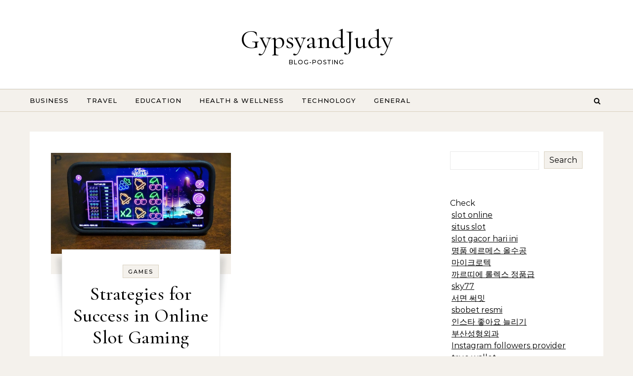

--- FILE ---
content_type: text/html; charset=UTF-8
request_url: https://gypsyandjudy.com/tag/slot-gacor-terpercaya/
body_size: 17535
content:
<!DOCTYPE html>
<html lang="en-US">
<head>
    <meta charset="UTF-8">
    <meta name="viewport" content="width=device-width, initial-scale=1">
    <link rel="profile" href="https://gmpg.org/xfn/11">
    <title>slot gacor terpercaya &#8211; GypsyandJudy</title>
<meta name='robots' content='max-image-preview:large' />
<link rel="alternate" type="application/rss+xml" title="GypsyandJudy &raquo; Feed" href="https://gypsyandjudy.com/feed/" />
<link rel="alternate" type="application/rss+xml" title="GypsyandJudy &raquo; Comments Feed" href="https://gypsyandjudy.com/comments/feed/" />
<link rel="alternate" type="application/rss+xml" title="GypsyandJudy &raquo; slot gacor terpercaya Tag Feed" href="https://gypsyandjudy.com/tag/slot-gacor-terpercaya/feed/" />
<style id='wp-img-auto-sizes-contain-inline-css' type='text/css'>
img:is([sizes=auto i],[sizes^="auto," i]){contain-intrinsic-size:3000px 1500px}
/*# sourceURL=wp-img-auto-sizes-contain-inline-css */
</style>

<style id='wp-emoji-styles-inline-css' type='text/css'>

	img.wp-smiley, img.emoji {
		display: inline !important;
		border: none !important;
		box-shadow: none !important;
		height: 1em !important;
		width: 1em !important;
		margin: 0 0.07em !important;
		vertical-align: -0.1em !important;
		background: none !important;
		padding: 0 !important;
	}
/*# sourceURL=wp-emoji-styles-inline-css */
</style>
<link rel='stylesheet' id='wp-block-library-css' href='https://gypsyandjudy.com/wp-includes/css/dist/block-library/style.min.css?ver=6.9' type='text/css' media='all' />
<style id='wp-block-search-inline-css' type='text/css'>
.wp-block-search__button{margin-left:10px;word-break:normal}.wp-block-search__button.has-icon{line-height:0}.wp-block-search__button svg{height:1.25em;min-height:24px;min-width:24px;width:1.25em;fill:currentColor;vertical-align:text-bottom}:where(.wp-block-search__button){border:1px solid #ccc;padding:6px 10px}.wp-block-search__inside-wrapper{display:flex;flex:auto;flex-wrap:nowrap;max-width:100%}.wp-block-search__label{width:100%}.wp-block-search.wp-block-search__button-only .wp-block-search__button{box-sizing:border-box;display:flex;flex-shrink:0;justify-content:center;margin-left:0;max-width:100%}.wp-block-search.wp-block-search__button-only .wp-block-search__inside-wrapper{min-width:0!important;transition-property:width}.wp-block-search.wp-block-search__button-only .wp-block-search__input{flex-basis:100%;transition-duration:.3s}.wp-block-search.wp-block-search__button-only.wp-block-search__searchfield-hidden,.wp-block-search.wp-block-search__button-only.wp-block-search__searchfield-hidden .wp-block-search__inside-wrapper{overflow:hidden}.wp-block-search.wp-block-search__button-only.wp-block-search__searchfield-hidden .wp-block-search__input{border-left-width:0!important;border-right-width:0!important;flex-basis:0;flex-grow:0;margin:0;min-width:0!important;padding-left:0!important;padding-right:0!important;width:0!important}:where(.wp-block-search__input){appearance:none;border:1px solid #949494;flex-grow:1;font-family:inherit;font-size:inherit;font-style:inherit;font-weight:inherit;letter-spacing:inherit;line-height:inherit;margin-left:0;margin-right:0;min-width:3rem;padding:8px;text-decoration:unset!important;text-transform:inherit}:where(.wp-block-search__button-inside .wp-block-search__inside-wrapper){background-color:#fff;border:1px solid #949494;box-sizing:border-box;padding:4px}:where(.wp-block-search__button-inside .wp-block-search__inside-wrapper) .wp-block-search__input{border:none;border-radius:0;padding:0 4px}:where(.wp-block-search__button-inside .wp-block-search__inside-wrapper) .wp-block-search__input:focus{outline:none}:where(.wp-block-search__button-inside .wp-block-search__inside-wrapper) :where(.wp-block-search__button){padding:4px 8px}.wp-block-search.aligncenter .wp-block-search__inside-wrapper{margin:auto}.wp-block[data-align=right] .wp-block-search.wp-block-search__button-only .wp-block-search__inside-wrapper{float:right}
/*# sourceURL=https://gypsyandjudy.com/wp-includes/blocks/search/style.min.css */
</style>
<style id='wp-block-search-theme-inline-css' type='text/css'>
.wp-block-search .wp-block-search__label{font-weight:700}.wp-block-search__button{border:1px solid #ccc;padding:.375em .625em}
/*# sourceURL=https://gypsyandjudy.com/wp-includes/blocks/search/theme.min.css */
</style>
<style id='global-styles-inline-css' type='text/css'>
:root{--wp--preset--aspect-ratio--square: 1;--wp--preset--aspect-ratio--4-3: 4/3;--wp--preset--aspect-ratio--3-4: 3/4;--wp--preset--aspect-ratio--3-2: 3/2;--wp--preset--aspect-ratio--2-3: 2/3;--wp--preset--aspect-ratio--16-9: 16/9;--wp--preset--aspect-ratio--9-16: 9/16;--wp--preset--color--black: #000000;--wp--preset--color--cyan-bluish-gray: #abb8c3;--wp--preset--color--white: #ffffff;--wp--preset--color--pale-pink: #f78da7;--wp--preset--color--vivid-red: #cf2e2e;--wp--preset--color--luminous-vivid-orange: #ff6900;--wp--preset--color--luminous-vivid-amber: #fcb900;--wp--preset--color--light-green-cyan: #7bdcb5;--wp--preset--color--vivid-green-cyan: #00d084;--wp--preset--color--pale-cyan-blue: #8ed1fc;--wp--preset--color--vivid-cyan-blue: #0693e3;--wp--preset--color--vivid-purple: #9b51e0;--wp--preset--gradient--vivid-cyan-blue-to-vivid-purple: linear-gradient(135deg,rgb(6,147,227) 0%,rgb(155,81,224) 100%);--wp--preset--gradient--light-green-cyan-to-vivid-green-cyan: linear-gradient(135deg,rgb(122,220,180) 0%,rgb(0,208,130) 100%);--wp--preset--gradient--luminous-vivid-amber-to-luminous-vivid-orange: linear-gradient(135deg,rgb(252,185,0) 0%,rgb(255,105,0) 100%);--wp--preset--gradient--luminous-vivid-orange-to-vivid-red: linear-gradient(135deg,rgb(255,105,0) 0%,rgb(207,46,46) 100%);--wp--preset--gradient--very-light-gray-to-cyan-bluish-gray: linear-gradient(135deg,rgb(238,238,238) 0%,rgb(169,184,195) 100%);--wp--preset--gradient--cool-to-warm-spectrum: linear-gradient(135deg,rgb(74,234,220) 0%,rgb(151,120,209) 20%,rgb(207,42,186) 40%,rgb(238,44,130) 60%,rgb(251,105,98) 80%,rgb(254,248,76) 100%);--wp--preset--gradient--blush-light-purple: linear-gradient(135deg,rgb(255,206,236) 0%,rgb(152,150,240) 100%);--wp--preset--gradient--blush-bordeaux: linear-gradient(135deg,rgb(254,205,165) 0%,rgb(254,45,45) 50%,rgb(107,0,62) 100%);--wp--preset--gradient--luminous-dusk: linear-gradient(135deg,rgb(255,203,112) 0%,rgb(199,81,192) 50%,rgb(65,88,208) 100%);--wp--preset--gradient--pale-ocean: linear-gradient(135deg,rgb(255,245,203) 0%,rgb(182,227,212) 50%,rgb(51,167,181) 100%);--wp--preset--gradient--electric-grass: linear-gradient(135deg,rgb(202,248,128) 0%,rgb(113,206,126) 100%);--wp--preset--gradient--midnight: linear-gradient(135deg,rgb(2,3,129) 0%,rgb(40,116,252) 100%);--wp--preset--font-size--small: 13px;--wp--preset--font-size--medium: 20px;--wp--preset--font-size--large: 36px;--wp--preset--font-size--x-large: 42px;--wp--preset--spacing--20: 0.44rem;--wp--preset--spacing--30: 0.67rem;--wp--preset--spacing--40: 1rem;--wp--preset--spacing--50: 1.5rem;--wp--preset--spacing--60: 2.25rem;--wp--preset--spacing--70: 3.38rem;--wp--preset--spacing--80: 5.06rem;--wp--preset--shadow--natural: 6px 6px 9px rgba(0, 0, 0, 0.2);--wp--preset--shadow--deep: 12px 12px 50px rgba(0, 0, 0, 0.4);--wp--preset--shadow--sharp: 6px 6px 0px rgba(0, 0, 0, 0.2);--wp--preset--shadow--outlined: 6px 6px 0px -3px rgb(255, 255, 255), 6px 6px rgb(0, 0, 0);--wp--preset--shadow--crisp: 6px 6px 0px rgb(0, 0, 0);}:where(.is-layout-flex){gap: 0.5em;}:where(.is-layout-grid){gap: 0.5em;}body .is-layout-flex{display: flex;}.is-layout-flex{flex-wrap: wrap;align-items: center;}.is-layout-flex > :is(*, div){margin: 0;}body .is-layout-grid{display: grid;}.is-layout-grid > :is(*, div){margin: 0;}:where(.wp-block-columns.is-layout-flex){gap: 2em;}:where(.wp-block-columns.is-layout-grid){gap: 2em;}:where(.wp-block-post-template.is-layout-flex){gap: 1.25em;}:where(.wp-block-post-template.is-layout-grid){gap: 1.25em;}.has-black-color{color: var(--wp--preset--color--black) !important;}.has-cyan-bluish-gray-color{color: var(--wp--preset--color--cyan-bluish-gray) !important;}.has-white-color{color: var(--wp--preset--color--white) !important;}.has-pale-pink-color{color: var(--wp--preset--color--pale-pink) !important;}.has-vivid-red-color{color: var(--wp--preset--color--vivid-red) !important;}.has-luminous-vivid-orange-color{color: var(--wp--preset--color--luminous-vivid-orange) !important;}.has-luminous-vivid-amber-color{color: var(--wp--preset--color--luminous-vivid-amber) !important;}.has-light-green-cyan-color{color: var(--wp--preset--color--light-green-cyan) !important;}.has-vivid-green-cyan-color{color: var(--wp--preset--color--vivid-green-cyan) !important;}.has-pale-cyan-blue-color{color: var(--wp--preset--color--pale-cyan-blue) !important;}.has-vivid-cyan-blue-color{color: var(--wp--preset--color--vivid-cyan-blue) !important;}.has-vivid-purple-color{color: var(--wp--preset--color--vivid-purple) !important;}.has-black-background-color{background-color: var(--wp--preset--color--black) !important;}.has-cyan-bluish-gray-background-color{background-color: var(--wp--preset--color--cyan-bluish-gray) !important;}.has-white-background-color{background-color: var(--wp--preset--color--white) !important;}.has-pale-pink-background-color{background-color: var(--wp--preset--color--pale-pink) !important;}.has-vivid-red-background-color{background-color: var(--wp--preset--color--vivid-red) !important;}.has-luminous-vivid-orange-background-color{background-color: var(--wp--preset--color--luminous-vivid-orange) !important;}.has-luminous-vivid-amber-background-color{background-color: var(--wp--preset--color--luminous-vivid-amber) !important;}.has-light-green-cyan-background-color{background-color: var(--wp--preset--color--light-green-cyan) !important;}.has-vivid-green-cyan-background-color{background-color: var(--wp--preset--color--vivid-green-cyan) !important;}.has-pale-cyan-blue-background-color{background-color: var(--wp--preset--color--pale-cyan-blue) !important;}.has-vivid-cyan-blue-background-color{background-color: var(--wp--preset--color--vivid-cyan-blue) !important;}.has-vivid-purple-background-color{background-color: var(--wp--preset--color--vivid-purple) !important;}.has-black-border-color{border-color: var(--wp--preset--color--black) !important;}.has-cyan-bluish-gray-border-color{border-color: var(--wp--preset--color--cyan-bluish-gray) !important;}.has-white-border-color{border-color: var(--wp--preset--color--white) !important;}.has-pale-pink-border-color{border-color: var(--wp--preset--color--pale-pink) !important;}.has-vivid-red-border-color{border-color: var(--wp--preset--color--vivid-red) !important;}.has-luminous-vivid-orange-border-color{border-color: var(--wp--preset--color--luminous-vivid-orange) !important;}.has-luminous-vivid-amber-border-color{border-color: var(--wp--preset--color--luminous-vivid-amber) !important;}.has-light-green-cyan-border-color{border-color: var(--wp--preset--color--light-green-cyan) !important;}.has-vivid-green-cyan-border-color{border-color: var(--wp--preset--color--vivid-green-cyan) !important;}.has-pale-cyan-blue-border-color{border-color: var(--wp--preset--color--pale-cyan-blue) !important;}.has-vivid-cyan-blue-border-color{border-color: var(--wp--preset--color--vivid-cyan-blue) !important;}.has-vivid-purple-border-color{border-color: var(--wp--preset--color--vivid-purple) !important;}.has-vivid-cyan-blue-to-vivid-purple-gradient-background{background: var(--wp--preset--gradient--vivid-cyan-blue-to-vivid-purple) !important;}.has-light-green-cyan-to-vivid-green-cyan-gradient-background{background: var(--wp--preset--gradient--light-green-cyan-to-vivid-green-cyan) !important;}.has-luminous-vivid-amber-to-luminous-vivid-orange-gradient-background{background: var(--wp--preset--gradient--luminous-vivid-amber-to-luminous-vivid-orange) !important;}.has-luminous-vivid-orange-to-vivid-red-gradient-background{background: var(--wp--preset--gradient--luminous-vivid-orange-to-vivid-red) !important;}.has-very-light-gray-to-cyan-bluish-gray-gradient-background{background: var(--wp--preset--gradient--very-light-gray-to-cyan-bluish-gray) !important;}.has-cool-to-warm-spectrum-gradient-background{background: var(--wp--preset--gradient--cool-to-warm-spectrum) !important;}.has-blush-light-purple-gradient-background{background: var(--wp--preset--gradient--blush-light-purple) !important;}.has-blush-bordeaux-gradient-background{background: var(--wp--preset--gradient--blush-bordeaux) !important;}.has-luminous-dusk-gradient-background{background: var(--wp--preset--gradient--luminous-dusk) !important;}.has-pale-ocean-gradient-background{background: var(--wp--preset--gradient--pale-ocean) !important;}.has-electric-grass-gradient-background{background: var(--wp--preset--gradient--electric-grass) !important;}.has-midnight-gradient-background{background: var(--wp--preset--gradient--midnight) !important;}.has-small-font-size{font-size: var(--wp--preset--font-size--small) !important;}.has-medium-font-size{font-size: var(--wp--preset--font-size--medium) !important;}.has-large-font-size{font-size: var(--wp--preset--font-size--large) !important;}.has-x-large-font-size{font-size: var(--wp--preset--font-size--x-large) !important;}
/*# sourceURL=global-styles-inline-css */
</style>

<style id='classic-theme-styles-inline-css' type='text/css'>
/*! This file is auto-generated */
.wp-block-button__link{color:#fff;background-color:#32373c;border-radius:9999px;box-shadow:none;text-decoration:none;padding:calc(.667em + 2px) calc(1.333em + 2px);font-size:1.125em}.wp-block-file__button{background:#32373c;color:#fff;text-decoration:none}
/*# sourceURL=/wp-includes/css/classic-themes.min.css */
</style>
<link rel='stylesheet' id='graceful-style-css' href='https://gypsyandjudy.com/wp-content/themes/graceful/style.css?ver=6.9' type='text/css' media='all' />
<style id='graceful-style-inline-css' type='text/css'>
 .wrapped-content { max-width: 1160px; } .sidebar-slide-menu { width: 340px; left: -340px; padding: 85px 35px 0px; } .sidebar-left, .sidebar-right { width: 307px; } [data-layout*="rightsidebar"] .content-wrap, [data-layout*="leftsidebar"] .content-wrap { width: calc(100% - 307px); width: -webkit-calc(100% - 307px); } [data-layout*="leftrightsidebar"] .content-wrap { width: calc(100% - 614px); width: -webkit-calc(100% - 614px); } [data-layout*="fullwidth"] .content-wrap { width: 100%; } #top-navigation > div, #main-navigation > div, #graceful-post-slider.wrapped-content, #special-links, .main-content, .site-footer-wrap { padding-left: 40px; padding-right: 40px; } body { background-color: #ffffff; } .graceful-loading-wrap { background-color: #ffffff; } .site-branding a { background-color: transparent !important; } .site-branding a { color: #000000; background: #ffffff; } .entry-header { background-color: #ffffff; } #special-links h4 { background-color: rgba(241,241,241, 0.85); color: #000000; } #main-navigation a, #main-navigation i, #main-navigation #s { color: #000000; } .main-navigation-sidebar span, .sidebar-slide-menu-close-btn span { background-color: #000000; } #main-navigation a:hover, #main-navigation i:hover, #main-navigation li.current-menu-item > a, #main-navigation li.current-menu-ancestor > a, #main-navigation .sub-menu li.current-menu-item > a, #main-navigation .sub-menu li.current-menu-ancestor> a { color: #010101; } .main-navigation-sidebar:hover span { background-color: #010101; } #site-menu .sub-menu, #site-menu .sub-menu a { background-color: #f1f1f1; border-color: rgba(0,0,0, 0.1); } #main-navigation #s { background-color: #f1f1f1; } #main-navigation #s::-webkit-input-placeholder { /* Chrome/Opera/Safari */ color: rgba(0,0,0, 0.7); } #main-navigation #s::-moz-placeholder { /* Firefox 19+ */ color: rgba(0,0,0, 0.7); } #main-navigation #s:-ms-input-placeholder { /* IE 10+ */ color: rgba(0,0,0, 0.7); } #main-navigation #s:-moz-placeholder { /* Firefox 18- */ color: rgba(0,0,0, 0.7); } /* Background Color */ .sidebar-slide-menu, #special-links, .main-content, #graceful-post-slider, #primary select, #primary input, #primary textarea { background-color: #ffffff; } /* Text Color */ #primary, #primary select, #primary input, #primary textarea, #primary .post-author a, #primary .graceful-widget a, #primary .comment-author { color: #010101; } /* Title Color */ #primary h1 a, #primary h1, #primary h2, #primary h3, #primary h4, #primary h5, #primary h6, .post-page-content > p:first-child:first-letter, #primary .author-info h4 a, #primary .related-posts h4 a, #primary .content-pagination .previous-page a, #primary .content-pagination .next-page a, blockquote, #primary .post-share a { color: #030303; } #primary h1 a:hover { color: rgba(3,3,3, 0.75); } /* Meta Tags */ #primary .post-date, #primary .post-comments, #primary .post-author, #primary .related-post-date, #primary .comment-meta a, #primary .author-share a, #primary .post-tags a, #primary .tagcloud a, .widget_categories li, .widget_archive li, .ahse-subscribe-box p, .rpwwt-post-author, .rpwwt-post-categories, .rpwwt-post-date, .rpwwt-post-comments-number { color: #a1a1a1; } #primary input::-webkit-input-placeholder { /* Chrome/Opera/Safari */ color: #a1a1a1; } #primary input::-moz-placeholder { /* Firefox 19+ */ color: #a1a1a1; } #primary input:-ms-input-placeholder { /* IE 10+ */ color: #a1a1a1; } #primary input:-moz-placeholder { /* Firefox 18- */ color: #a1a1a1; } /* Brand Colors */ aside a, #primary a, .post-categories { color: #010101; } .ps-container > .ps-scrollbar-y-rail > .ps-scrollbar-y { background: #010101; } #primary a:hover { color: rgba(1,1,1, 0.8); } blockquote { border-color: #010101; } /* Selection Color */ ::-moz-selection { color: #ffffff; background: #010101; } ::selection { color: #ffffff; background: #010101; } /* Border Colors */ #primary .post-footer, #primary .author-info, #primary .entry-comments, #primary .graceful-widget li, #primary #wp-calendar, #primary #wp-calendar caption, #primary #wp-calendar tbody td, #primary .widget_nav_menu li a, #primary .tagcloud a, #primary select, #primary input, #primary textarea, .widget-title h2:before, .widget-title h2:after, .post-tags a, .gallery-caption, .wp-caption-text, table tr, table th, table td, pre { border-color: #e8e8e8; } /* Related-posts */ #primary .related-posts { border-bottom: 1px solid; border-top: 1px solid; padding: 27px 0 33px; border-color: #e8e8e8; } .related-posts h3 { font-family: 'Montserrat', sans-serif; font-size: 14px; font-weight: 600; letter-spacing: 2px; line-height: 1; margin-bottom: 19px; text-align: center; text-transform: uppercase; } .related-posts h4 { margin-top: 8px; } .related-posts h4 a { font-size: 18px; letter-spacing: 0.5px; } .related-posts section { float: left; margin-right: 23px; width: calc((100% - (2 * 23px)) / 3); width: -webkit-calc((100% - (2 * 23px)) / 3); } .related-posts section:last-of-type { margin-right: 0 !important; } .related-posts section > a { display: block; height: 130px; overflow: hidden; } .related-post-date { font-size: 11px; } hr { background-color: #e8e8e8; } /* Button Colors */ .widget_search i, .widget_search #searchsubmit, .post-navigation i, #primary .submit, #primary .content-pagination.numeric a, #primary .content-pagination.load-more a, #primary .graceful-subscribe-box input[type="submit"], #primary .widget_wysija input[type="submit"], #primary .post-password-form input[type="submit"], #primary .wpcf7 [type="submit"] { color: #ffffff; background-color: #555555; } .post-navigation i:hover, #primary .submit:hover, #primary .content-pagination.numeric a:hover, #primary .content-pagination.numeric span, #primary .content-pagination.load-more a:hover, #primary .graceful-subscribe-box input[type="submit"]:hover, #primary .widget_wysija input[type="submit"]:hover, #primary .post-password-form input[type="submit"]:hover, #primary .wpcf7 [type="submit"]:hover { color: #ffffff; background-color: #010101; } /* Image Overlay Color */ .image-overlay, #infinite-scrolling, #primary h4.image-overlay { color: #ffffff; background-color: rgba(0,0,0, 0.3); } .image-overlay a, .graceful-post-slider .prev-arrow, .graceful-post-slider .next-arrow, #primary .image-overlay a, #graceful-post-slider .slick-arrow, #graceful-post-slider .slider-dots { color: #ffffff; } .slide-caption { background: rgba(255,255,255, 0.95); } #graceful-post-slider .slick-active { background: #ffffff; } #site-footer, #site-footer select, #site-footer input, #site-footer textarea { background-color: #f6f6f6; color: #333333; } #site-footer, #site-footer a, #site-footer select, #site-footer input, #site-footer textarea { color: #333333; } #site-footer #s::-webkit-input-placeholder { /* Chrome/Opera/Safari */ color: #333333; } #site-footer #s::-moz-placeholder { /* Firefox 19+ */ color: #333333; } #site-footer #s:-ms-input-placeholder { /* IE 10+ */ color: #333333; } #site-footer #s:-moz-placeholder { /* Firefox 18- */ color: #333333; } /* Footer Title Color */ #site-footer h1, #site-footer h2, #site-footer h3, #site-footer h4, #site-footer h5, #site-footer h6 { color: #111111; } #site-footer a:hover { color: #010101; } /* Footer Border Color*/ #site-footer a, #site-footer .graceful-widget li, #site-footer #wp-calendar, #site-footer #wp-calendar caption, #site-footer #wp-calendar tbody td, #site-footer .widget_nav_menu li a, #site-footer select, #site-footer input, #site-footer textarea, #site-footer .widget-title h2:before, #site-footer .widget-title h2:after, .footer-widgets { border-color: #e0dbdb; } #site-footer hr { background-color: #e0dbdb; } .entry-header { background-image:url(); } .logo-img { max-width: 400px; } #main-navigation { text-align: left; } .main-navigation-sidebar { float: left; margin-right: 15px; } .main-navigation-search { float: right; margin-left: 15px; } .site-menu-wrapper { margin-right: 100px; } .main-navigation-sidebar { float: left; margin-right: 15px; } .main-navigation-search { float: right; margin-left: 15px; } .site-menu-wrapper { margin-right: 110px; } #graceful-post-slider { padding-top: 40px; } #graceful-post-slider .owl-nav button { display: inline-block; } #graceful-post-slider .owl-nav { background-color: #f3f3f3; height: 80px; } #graceful-post-slider .owl-stage-outer:after { display: block; } .content-column > li { margin-bottom: 100px; } [data-layout*="rightsidebar"] .sidebar-right { padding-left: 37px; } [data-layout*="leftsidebar"] .sidebar-left { padding-right: 37px; } [data-layout*="leftrightsidebar"] .sidebar-right { padding-left: 37px; } [data-layout*="leftrightsidebar"] .sidebar-left { padding-right: 37px; } .footer-widgets > .graceful-widget { width: 30%; margin-right: 5%; } .footer-widgets > .graceful-widget:nth-child(3n+3) { margin-right: 0; } .footer-widgets > .graceful-widget:nth-child(3n+4) { clear: both; } .footer-copyright { float: right; } .footer-socials { float: left; } .graceful-loading-wrap { height: 100%; left: 0; position: fixed; top: 0; width: 100%; z-index: 100000; } .graceful-loading-wrap > div { left: 50%; position: absolute; top: 50%; -webkit-transform: translate(-50%, -50%); -ms-transform: translate(-50%, -50%); transform: translate(-50%, -50%); } .cssload-container{width:100%;height:36px;text-align:center}.cssload-speeding-wheel{width:36px;height:36px;margin:0 auto;border:2px solid #000000; border-radius:50%;border-left-color:transparent;border-right-color:transparent;animation:cssload-spin 575ms infinite linear;-o-animation:cssload-spin 575ms infinite linear;-ms-animation:cssload-spin 575ms infinite linear;-webkit-animation:cssload-spin 575ms infinite linear;-moz-animation:cssload-spin 575ms infinite linear}@keyframes cssload-spin{100%{transform:rotate(360deg);transform:rotate(360deg)}}@-o-keyframes cssload-spin{100%{-o-transform:rotate(360deg);transform:rotate(360deg)}}@-ms-keyframes cssload-spin{100%{-ms-transform:rotate(360deg);transform:rotate(360deg)}}@-webkit-keyframes cssload-spin{100%{-webkit-transform:rotate(360deg);transform:rotate(360deg)}}@-moz-keyframes cssload-spin{100%{-moz-transform:rotate(360deg);transform:rotate(360deg)}} 
/*# sourceURL=graceful-style-inline-css */
</style>
<link rel='stylesheet' id='graceful-blog-style-css' href='https://gypsyandjudy.com/wp-content/themes/graceful-blog/style.css?ver=1.0.2' type='text/css' media='all' />
<link rel='stylesheet' id='minimalist-stories-fonts-css' href='https://gypsyandjudy.com/wp-content/fonts/2244b313d156c6a1379cd905a4c374e7.css?ver=1.0' type='text/css' media='all' />
<link rel='stylesheet' id='graceful-fontawesome-css' href='https://gypsyandjudy.com/wp-content/themes/graceful/assets/css/font-awesome.css?ver=6.9' type='text/css' media='all' />
<link rel='stylesheet' id='graceful-google-fonts-css' href='https://gypsyandjudy.com/wp-content/themes/graceful/assets/css/google-fonts.css?ver=6.9' type='text/css' media='all' />
<link rel='stylesheet' id='graceful-woocommerce-css' href='https://gypsyandjudy.com/wp-content/themes/graceful/assets/css/woocommerce.css?ver=6.9' type='text/css' media='all' />
<script type="text/javascript" src="https://gypsyandjudy.com/wp-includes/js/jquery/jquery.min.js?ver=3.7.1" id="jquery-core-js"></script>
<script type="text/javascript" src="https://gypsyandjudy.com/wp-includes/js/jquery/jquery-migrate.min.js?ver=3.4.1" id="jquery-migrate-js"></script>
<link rel="https://api.w.org/" href="https://gypsyandjudy.com/wp-json/" /><link rel="alternate" title="JSON" type="application/json" href="https://gypsyandjudy.com/wp-json/wp/v2/tags/185" /><link rel="EditURI" type="application/rsd+xml" title="RSD" href="https://gypsyandjudy.com/xmlrpc.php?rsd" />
<meta name="generator" content="WordPress 6.9" />
</head>
<body class="archive tag tag-slot-gacor-terpercaya tag-185 wp-embed-responsive wp-theme-graceful wp-child-theme-graceful-blog">
    
	
	
	<a class="skip-link screen-reader-text" href="#primary">Skip to content</a>	

	<div id="site-container">
		<div id="site-header" >
			<div class="entry-header">
		<div class="graceful-wrap-outer">
		<div class="graceful-wrap-inner">
			<div class="site-branding">
							<a href="https://gypsyandjudy.com/">GypsyandJudy</a>
			
							<br>
				<p class="site-description">BLOG-POSTING</p>
						</div>
		</div>
		</div>
	</div><div id="main-navigation" class="clear-fix" data-fixed="1">
	<div class="wrapped-content">
		<div class="navigation-search-overlay">
		</div>
		
		
		<!-- Menu -->
		<button class="responsive-menu-btn">
			<i class="fa fa-chevron-down"></i>
			<i class="fa fa-times" style="display: none;"></i>
		</button>

		<nav class="site-menu-wrapper"><ul id="site-menu" class=""><li id="menu-item-9" class="menu-item menu-item-type-taxonomy menu-item-object-category menu-item-9"><a href="https://gypsyandjudy.com/category/business/">Business</a></li>
<li id="menu-item-13" class="menu-item menu-item-type-taxonomy menu-item-object-category menu-item-13"><a href="https://gypsyandjudy.com/category/travel/">Travel</a></li>
<li id="menu-item-10" class="menu-item menu-item-type-taxonomy menu-item-object-category menu-item-10"><a href="https://gypsyandjudy.com/category/education/">Education</a></li>
<li id="menu-item-11" class="menu-item menu-item-type-taxonomy menu-item-object-category menu-item-11"><a href="https://gypsyandjudy.com/category/health-wellness/">Health &amp; Wellness</a></li>
<li id="menu-item-12" class="menu-item menu-item-type-taxonomy menu-item-object-category menu-item-12"><a href="https://gypsyandjudy.com/category/technology/">Technology</a></li>
<li id="menu-item-14" class="menu-item menu-item-type-taxonomy menu-item-object-category menu-item-14"><a href="https://gypsyandjudy.com/category/general/">General</a></li>
</ul></nav><nav class="responsive-menu-wrapper"><ul id="responsive-menu" class=""><li class="menu-item menu-item-type-taxonomy menu-item-object-category menu-item-9"><a href="https://gypsyandjudy.com/category/business/">Business</a></li>
<li class="menu-item menu-item-type-taxonomy menu-item-object-category menu-item-13"><a href="https://gypsyandjudy.com/category/travel/">Travel</a></li>
<li class="menu-item menu-item-type-taxonomy menu-item-object-category menu-item-10"><a href="https://gypsyandjudy.com/category/education/">Education</a></li>
<li class="menu-item menu-item-type-taxonomy menu-item-object-category menu-item-11"><a href="https://gypsyandjudy.com/category/health-wellness/">Health &amp; Wellness</a></li>
<li class="menu-item menu-item-type-taxonomy menu-item-object-category menu-item-12"><a href="https://gypsyandjudy.com/category/technology/">Technology</a></li>
<li class="menu-item menu-item-type-taxonomy menu-item-object-category menu-item-14"><a href="https://gypsyandjudy.com/category/general/">General</a></li>
</ul></nav>
		
	    <div class="navigation-socials">
	        	            	        	            	        	            	        	            	        	    </div>

    		
		<!-- Search in main navigation -->		
				<div class="main-navigation-search">
			<button class="navigation-search-button open-graceful-search">
				<i class="fa fa-search"></i>
				<i class="fa fa-times"></i>
			</button>
			<div class="graceful-search" role="graceful-search" aria-labelledby="graceful-search-title" aria-describedby="graceful-search-description" aria-hidden="true">
				<form role="search" method="get" id="searchform" class="searchform" action="https://gypsyandjudy.com/">
				<div>
					<label class="screen-reader-text" for="s">Search for:</label>
					<input type="text" value="" name="s" id="s" />
					<input type="submit" id="searchsubmit" value="Search" />
				</div>
			</form>				<button type="button" aria-label="Close Navigation" class="close-graceful-search"> <i class="fa fa-times"></i> </button>
			</div>
			<div class="graceful-search-overlay" tabindex="-1" aria-hidden="true"></div>
		</div>
		
	</div>
</div><!-- #main-navigation -->
		</div><!-- site-header close -->

		<!-- Page Content -->
		<main id="primary" class="site-main">
				<div class="main-content clear-fix wrapped-content" data-layout="col1-rightsidebar" data-sidebar-sticky="1">
<div class="content-wrap">
		<ul class="content-column">
					<li>
				<article id="post-517" class="content-post post-517 post type-post status-publish format-standard has-post-thumbnail hentry category-games tag-slot-gacor-terpercaya">
					<div class="site-images">
												<a href="https://gypsyandjudy.com/strategies-for-success-in-online-slot-gaming/">
							<img width="1140" height="641" src="https://gypsyandjudy.com/wp-content/uploads/2024/01/maxresdefault-2-1140x641.jpg" class="attachment-graceful-full-thumbnail size-graceful-full-thumbnail wp-post-image" alt="" decoding="async" fetchpriority="high" srcset="https://gypsyandjudy.com/wp-content/uploads/2024/01/maxresdefault-2-1140x641.jpg 1140w, https://gypsyandjudy.com/wp-content/uploads/2024/01/maxresdefault-2-300x169.jpg 300w, https://gypsyandjudy.com/wp-content/uploads/2024/01/maxresdefault-2-1024x576.jpg 1024w, https://gypsyandjudy.com/wp-content/uploads/2024/01/maxresdefault-2-768x432.jpg 768w, https://gypsyandjudy.com/wp-content/uploads/2024/01/maxresdefault-2.jpg 1280w" sizes="(max-width: 1140px) 100vw, 1140px" />						</a>
											</div>

					<header class="post-header">
						<div class="post-header-inner">
															<div class="post-categories">
									<a href="https://gypsyandjudy.com/category/games/" rel="category tag">Games</a>								</div>
							
							<h2 class="post-title">
								<a href="https://gypsyandjudy.com/strategies-for-success-in-online-slot-gaming/">Strategies for Success in Online Slot Gaming</a>
							</h2>

							<div class="post-meta clear-fix">
																	<span class="post-date">January 31, 2024</span>
								
								<strong class="post-title-author">
									 - By&nbsp;<a href="https://gypsyandjudy.com/author/edwardwade/" title="Posts by Edwardwade" rel="author">Edwardwade</a>								</strong>
							</div>
						</div>
					</header>

											<div class="post-page-content">
							<p>The world of online slot gaming has experienced a surge in popularity, providing players with an exhilarating mix of entertainment and the chance to win big. While slot games are largely based on luck, incorporating strategic approaches can enhance your overall gaming experience and potentially boost your chances of hitting&hellip;</p>						</div>
					
					<footer class="post-footer">
											<div class="continue-read">
							<a href="https://gypsyandjudy.com/strategies-for-success-in-online-slot-gaming/">Continue Reading</a>
						</div>
										</footer>

					
				</article>
			</li>

			</ul>
	</div><!-- content-wrap -->
<div class="sidebar-right-wrap">
	<aside class="sidebar-right">
	    	        <section id="block-2" class="graceful-widget widget_block widget_search"><form role="search" method="get" action="https://gypsyandjudy.com/" class="wp-block-search__button-outside wp-block-search__text-button wp-block-search"    ><label class="wp-block-search__label" for="wp-block-search__input-1" >Search</label><div class="wp-block-search__inside-wrapper" ><input class="wp-block-search__input" id="wp-block-search__input-1" placeholder="" value="" type="search" name="s" required /><button aria-label="Search" class="wp-block-search__button wp-element-button" type="submit" >Search</button></div></form></section><section id="text-2" class="graceful-widget widget_text">			<div class="textwidget"><p>Check<br />
<a href="https://usefulwiki.com/">slot online</a><br />
<a href="https://semediaonline.com/">situs slot</a><br />
<a href="https://www.ginzabellevue.com/copy-of-menu">slot gacor hari ini</a><br />
<a href="https://ohrishop2.com/">명품 에르메스 올수공</a><br />
<a href="https://microtec.co.kr/">마이크로텍</a><br />
<a href="https://ohrishop2.com/">까르띠에 롤렉스 정품급</a><br />
<a href="https://www.hvacprofitboosters.com/index_htm.html">sky77</a><br />
<a href="https://hstate.co.kr/">서면 써밋</a><br />
<a href="https://www.blueforest-kumagaya.com/machikon/1057">sbobet resmi</a><br />
<a href="https://picksns.com/">인스타 좋아요 늘리기</a><br />
<a href="https://www.rio25.co.kr/">부산성형외과</a><br />
<a href="https://iozo.com/">Instagram followers provider</a><br />
<a href="https://www.squarecelt.com/tavern-shots/">true wallet</a><br />
<a href="https://techsalessalary.com/about-us/">ceritoto</a><br />
<a href="https://lion7th.com/">Lion7</a><br />
<a href="https://rajabet789.com/">rajabet789</a><br />
<a href="https://en-us-igenics.com/">igenics</a><br />
<a href="https://tipthemless.org">บาคาร่า ออนไลน์</a><br />
<a href="https://one1xbet.com/">onexbet</a><br />
<a href="https://anelegantsoiree.com/">SANCA77</a><br />
<a href="https://modelhouse0.com/">모델하우스</a><br />
<a href="https://eng--en-ikariajuice.com/">Ikaria Juice</a><br />
<a href="https://woodcarvingtron.com/">KIJANGTOTO</a><br />
<a href="https://raonpick.com/">라온픽</a><br />
<a href="https://ultimatewellnesshub.com/">slot gacor</a><br />
<a href="https://gainesvilleconcretecontractor.com/">slot online</a><br />
<a href="https://thehideoutsaigon.com/">kotagg</a><br />
<a href="https://canuckpolitics.com/">prediksi sdy</a><br />
<a href="https://www.pain119.co.kr/">신사역정형외과</a><br />
<a href="https://www.tissotshomecenter.com/">SPBO</a><br />
<a href="https://www.usulbet.com/">Usulbet</a><br />
<a href="https://Injcasino.io/">Injective</a><br />
<a href="https://www.vrnowcon.io/conference/">slot online</a><br />
<a href="https://smurfcasino.io/">solana casino</a><br />
<a href="https://www.oakflow.com/">Keluaran Macau</a><br />
<a href="https://www.gracelandtayabas.com/">Keluaran Macau</a><br />
<a href="https://tuolianmetal.com/stainless-steel-strip/">Stainless Steel Strip</a><br />
<a href="https://www.mchenrycountypads.com/">Data SDY</a><br />
<a href="https://axolt.com/">Salesforce Inventory Management</a><br />
<a href="https://xbet369thai.com">xBet369</a><br />
<a href="https://linktr.ee/dax69jackpot">dax69 slot login</a><br />
<a href="https://www.nelsonfaria.com/">SBOBET</a><br />
<a href="https://www.vanguardngr.com/2025/08/7-best-ai-essay-writers-you-should-try-in-2025/">best ai essay writer</a><br />
<a href="https://digitaltalentagents.com/digital/">Gaul4d</a><br />
<a href="https://greengranges.org/">KARTEL189</a><br />
<a href="https://rtp7-stars77.store/pgsoft.html">stars77</a><br />
<a href="https://parkerbrotherschoppers.com/">situs slot777</a><br />
<a href="https://amindi.info/">ამინდი ხვალ</a><br />
<a href="https://www.douglasgop.org/useful-links-douglas-county-republicans/">KOITOTO</a><br />
<a href="https://www.joni757-a88.com/">joni757</a><br />
<a href="https://www.bellyshack.com/zotrim-review/">gg soft resmi</a><br />
<a href="https://progettoatlantide.com/">Devatoto</a><br />
<a href="https://bosstv.ca/">Canadian IPTV</a><br />
<a href="https://xn--tl3ba406n.com/">벳투벳</a><br />
<a href="https://www.yorkproject.com/">dax69 slot</a><br />
<a href="https://www.delta575-v1.com/">DELTA575</a><br />
<a href="http://cassio.org/">slot gacor hari ini</a><br />
<a href="https://kopipaystore.com/">kopipaystore</a><br />
<a href="https://delicuan.com/">DELICUAN</a><br />
<a href="https://bird-e-marine.com/">toto macau</a><br />
<a href="https://www.brownsmanassaskia.com/">alexistogel login</a><br />
<a href="https://brokercompared.com/">SPY4D</a><br />
<a href="https://stories.createlivelove.com/">Data Togel Taiwan</a><br />
<a href="https://www.masabaga.com/">Agen Togel</a><br />
<a href="https://www.fobhope.org/">uus777</a><br />
<a href="https://basanttclub.pk">basant club</a><br />
<a href="http://manavgathaberi.com/">Panen123 JP</a><br />
<a href="https://늑대닷컴.tv/">늑대닷컴</a><br />
<a href="https://asianslot88.us.com">asianslot88</a><br />
<a href="https://www.tamora-cuan.com/">TAMORACUAN</a><br />
<a href="https://www.joni757.com/">JONI757</a><br />
<a href="https://delicuan.com/">DELICUAN</a><br />
<a href="https://147.182.220.7/">DELTA575</a><br />
<a href="https://jodphotography.ie/">Natural wedding photographer Killarney</a><br />
<a href="https://www.town-crier.org/cs-cz/">casina online</a><br />
<a href="https://epurareapa.com/">SM4D</a><br />
<a href="https://pokerqq13bos.fans/">https://pokerqq13bos.fans</a><br />
<a href="https://akunprow.github.io/info/satu-keluarga-pak-rt-turbo-spin-x500.html">satu keluarga pak rt turbo spin x500</a><br />
<a href="https://www.thebrpage.net/">online casina</a><br />
<a href="https://www.gallipolifootball1909.it/negozio/">negozio di calcio vicino a me</a><br />
<a href="https://newfapello.com/">fapello com</a><br />
<a href="https://godplus.plus/">GODPLUS</a><br />
<a href="https://lashboutiques.com/">bandar togel online</a><br />
<a href="https://consejeraencontrol.com/">paito hk lotto</a><br />
<a href="https://pettysmeatmarket.com/">cvtogel</a><br />
<a href="https://www.pedrodemingo.com/">Pol88 Slot</a><br />
<a href="https://flmoversrus.com/">dax69 login</a><br />
<a href="https://juragan55-jp.com">juragan55</a><br />
<a href="https://ion777.id/">ion club 777</a><br />
<a href="https://jetbt90.ru.com">سایت اصلی جت بت</a><br />
<a href="https://customersurveyinfo.net/">Bakar77</a><br />
<a href="https://www.gimnasiogym.net/">slot gacor</a><br />
<a href="https://iptv-france.store/">abonnement iptv</a><br />
<a href="https://w88vnclub.com/">Link vào W88 mới nhất</a><br />
<a href="https://t.me/BET303iran">303بت</a><br />
<a href="https://metomask.org">metamask extension</a><br />
<a href="https://pol88mania.com/">Pol88 Slot</a><br />
<a href="https://www.ballfourbook.com/">Pol88 Login</a><br />
<a href="https://citymailindia.com/">Pol88 Gacor</a><br />
<a href="https://theartofbattle.com/">สล็อตเว็บตรง100%</a><br />
<a href="https://mt-politsiya.net/">먹튀폴리스</a><br />
<a href="https://africamedicalequipmentsupplies.com/">Paito Warna HK</a><br />
<a href="https://mtpolico.com/">먹튀폴리스</a><br />
<a href="http://www.phantom.ltda">phantom wallet</a><br />
<a href="https://hammertowncomiccon.com/">Pol88 Slot</a><br />
<a href="https://finnesselifestyle.com/">situs tembak ikan</a><br />
<a href="https://www.get-covers.com/">UG2882</a><br />
<a href="https://www.coalitiononaging.org/">data sidney</a><br />
<a href="https://portstluciepersonalinjuryattorney.com/">keluaran kamboja</a><br />
<a href="https://prestigepaintandbody.com/">https://prestigepaintandbody.com/</a><br />
<a href="https://doctorsami.com/">paito warna sdy</a><br />
<a href="https://tspotoc.com/">keluaran kamboja</a><br />
<a href="https://northidahofirewood.com">TIGERASIA88</a><br />
<a href="https://vamoseslot.xyz/">eslot</a><br />
<a href="https://atomik.cc">atomic download</a><br />
<a href="https://pha.ntom.app">phantom wallet</a><br />
<a href="https://www.buy138.id/">buy138</a><br />
<a href="https://machinemma.com">slot pulsa</a><br />
<a href="https://topguns77.com/">topgun77</a><br />
<a href="https://www.pol88.com/">pol 88</a><br />
<a href="https://massiveworkstudio.com/">Dax69 slot</a><br />
<a href="https://himanshirana.com/">totobet69</a><br />
<a href="https://borugenting.com">slot online</a><br />
<a href="https://betterbizadvice.com/">Pol88</a><br />
<a href="https://rtpdanpola.com/">Rtp asianwin88</a><br />
<a href="https://pvaaccountsbuy.com/">Dax69</a><br />
<a href="https://rtpdanpola.com/">Rtp Slot</a><br />
<a href="https://www.workathomecrossing.com">sofabet88 link alternatif</a><br />
<a href="https://www.roddenlandscape.com">genting55</a><br />
<a href="https://hamsabkiaawaz.com/">slot maxwin</a><br />
<a href="https://shiftbyphd.com/">live draw sgp</a><br />
<a href="https://bmmal.de/">bmmal</a><br />
<a href="https://tricountycoins.com">slot gacor</a><br />
<a href="https://brookdrumm.com/">IdnSlot</a><br />
<a href="https://alternatif-link.org/">link alternatif asianwin88</a><br />
<a href="https://coloradocannabisschool.net/">live draw macau</a><br />
<a href="https://www.jpglobaldigital.com/">data cambodia</a><br />
<a href="https://www.excelhighschool.co/">result macau</a><br />
<a href="https://marketgenting55.com">genting55</a><br />
<a href="https://www.sattamatkateez.com/">Satta Matta Matka</a><br />
<a href="https://primepositionseo.com/">asianwin88</a><br />
<a href="https://midwestairlinescenter.com/">slot gacor</a><br />
<a href="https://akarindia.com/">slot gacor</a><br />
<a href="https://www.labonoiretblanc.com/">ramebola88</a><br />
<a href="https://linkbola.net/">https://linkbola.net</a><br />
<a href="https://oxgaps.org/">สล็อต666</a><br />
<a href="https://www.gizmocrazed.com/">สล็อต168</a><br />
<a href="https://genting55kuy.com">genting55</a><br />
<a href="https://bakedbarsflavors.com">slot scatter hitam gacor</a><br />
<a href="https://www.emmettnavakuku.com/">cair138</a><br />
<a href="https://mtpolice.kr">먹튀사이트</a><br />
<a href="https://techsuper.co.uk/">techsuper</a><br />
<a href="https://techktimes.co.uk/">techktimes</a><br />
<a href="https://bmtimes.co.uk/">bmtimes</a><br />
<a href="https://channelmarketplace.com/">qqkuda</a><br />
<a href="https://cryptorunner.com/best-bitcoin-casinos/">bitcoin casino sites</a><br />
<a href="https://www.ukpersonalprotection.com/hire/hire-bodyguards-in-london-the-uk-or-worldwide">hire bodyguard in london</a><br />
<a href="https://www.goldensteersteakhouse.com/">slot gacor hari ini</a><br />
<a href="https://168bolatop.com/">bola168</a><br />
<a href="http://siap4djaya.com/">daftar siap4d</a><br />
<a href="https://genting55jaya.com">genting55</a><br />
<a href="https://www.ensushisg.com/">singapore japanese sushi restaurant</a><br />
<a href="https://genting55hoki.com">slot online</a><br />
<a href="https://www.polishartsclubofbuffalo.com/">live hk</a><br />
<a href="https://167.71.194.170">genting55</a><br />
<a href="https://chinabowlomaha.com/">pg soft</a><br />
<a href="https://elephantinvestor.com/">stock trading news</a><br />
<a href="https://www.calcitypetclinic.com/">slot gacor hari ini</a><br />
<a href="https://pedrodelanube.com/">live cambodia</a><br />
<a href="https://hivunani.com/">dombatoto</a><br />
<a href="https://www.evolveatl.net/">live sdy</a><br />
<a href="https://newauburneyecare.com/">keluaran sdy</a><br />
<a href="https://datdautu.com/">diana 4d</a><br />
<a href="https://pafiparitmalintang.org/">hongkong</a><br />
<a href="https://idolth.com/">สล็อต777</a><br />
<a href="https://143.198.33.126/">Ole777 Slot</a><br />
<a href="https://www.cutekiddy.com/">salam jp</a><br />
<a href="https://moeamine.com">beylikdüzü escort</a><br />
<a href="https://www.caturjaya.com/">toto slot</a><br />
<a href="https://droneenabled.com/">toto macau</a><br />
<a href="https://topbandar.org/">slot777</a><br />
<a href="https://pt-mandiri.id">slot</a><br />
<a href="https://www.slot-depo5k.com/">slot depo 5k</a><br />
<a href="https://gracefulwalkwithgod.com/">winwin838</a><br />
<a href="http://134.122.75.156/">igamble247</a><br />
<a href="https://www.arieznaija.com/">Runcing77</a><br />
<a href="https://www.jf5588.com/">鉅富娛樂城</a><br />
<a href="https://it.dreamchinatour.com/">Miglior Tour Operator Cina</a><br />
<a href="https://graves.wiki/">Slot Online</a><br />
<a href="https://www.ragegatewow.com/">slot777</a><br />
<a href="https://asgens.com/">slot gacor 777</a><br />
<a href="https://devdog.io/">link slot gacor</a><br />
<a href="https://www.ashlandrrmuseum.org/">slot gacor 777</a><br />
<a href="https://creatingsmilesflorida.com/">live draw sdy</a><br />
<a href="https://dangkykubet.ai/">dom toto</a><br />
<a href="https://ovice-kitchen.com/">Unogg</a><br />
<a href="https://oceanviewtours.com/">ilucky88</a><br />
<a href="https://thecrop-shop.com/">eraplay88</a><br />
<a href="http://178.128.244.44/">ajaibslots</a><br />
<a href="https://kingbeeuw.com/">gaskeunbet</a><br />
<a href="https://stu48-prime.net/">Capital303</a><br />
<a href="https://valleyartsvt.com/">arunabet</a><br />
<a href="http://146.190.86.36/">Igamble247 daftar</a><br />
<a href="https://ontrackchiro.com/">dewa togel</a><br />
<a href="https://immorale.org/">slot minimal deposit 5000 via dana</a><br />
<a href="https://expressionsofemmanuel.com/">live draw sgp</a><br />
<a href="https://www.virgincourtyard.com/">slot via dana</a><br />
<a href="https://www.nehrumuseumiitkgp.org/">live draw hk</a><br />
<a href="https://zestmaine.com/">dewa vegas</a><br />
<a href="https://online-shopping-guides.com/">daftar dewalive</a><br />
<a href="https://pafiblangpidie.org/">pg soft</a><br />
<a href="https://epdcma.org/">togel88 asia</a><br />
<a href="https://mypieceofstar.com/">lemacau login</a><br />
<a href="https://parisbratislava.com/">igm247</a><br />
<a href="https://roplog.com">dewapoker login</a><br />
<a href="https://chiaracipelli.com">dewatogel login</a><br />
<a href="https://perc-schwabfdn.org">kartupoker online</a><br />
<a href="https://rabailkal.com/">keluaran hk</a><br />
<a href="https://oldbucks.com">togel Singapore</a><br />
<a href="https://arrc-online.com">slot88</a><br />
<a href="https://170.64.202.234/">poker88 asia</a><br />
<a href="https://pahalabet.com/">pahala4d</a><br />
<a href="https://pafikabacehselatan.org/">pg soft</a><br />
<a href="https://nationalnonprofitminorityassociation.org/">slot via dana</a><br />
<a href="https://accathletichs.org">POM77</a><br />
<a href="https://www.guardiananesthesia.net/">togel sdy</a><br />
<a href="https://pakigresik.org/">slot online</a><br />
<a href="http://startupdaily.id">neo77</a><br />
<a href="https://pakibanyuwangi.org/">slot gacor thailand</a><br />
<a href="https://ermit-acp.org/">master prediksi sdy</a><br />
<a href="https://www.painexhospital.com/">toto macau</a><br />
<a href="https://mesaut.org/">live draw hk</a><br />
<a href="https://www.childcaresmallwonders.com/">live sgp</a><br />
<a href="https://makeitpossible.me">pahala4d</a><br />
<a href="https://164.90.141.99/">dewatogel</a><br />
<a href="https://170.64.179.220/">honda4d</a><br />
<a href="https://movabilityaustin.org/">slot gacor</a><br />
<a href="http://apollogrouptv4k.org/">Apollo tv</a><br />
<a href="https://ktp777.com/">ktp777 login</a><br />
<a href="https://www.mahindraengineering.com/">depo288</a><br />
<a href="https://www.totoframe.com">토토사이트 추천</a><br />
<a href="https://eu.oukitel.com/collections/portable-power-station">portable power station</a><br />
<a href="https://www.sapphireenergy.com/">slot gacor hari ini</a><br />
<a href="http://143.110.211.12/">idcash88</a><br />
<a href="https://tv1.ichinime.net/">anime sub indo</a><br />
<a href="https://icodroper.com">ico calendar</a><br />
<a href="http://stg.img.auone.jp/">Slot Raffi Ahmad 88</a><br />
<a href="http://stg.img.auone.jp/">Situs Slot Raffi Ahmad Gacor &amp; Slot Raffi Ahmad 88</a><br />
<a href="https://ywcapueblo.org/">pragmatic play</a><br />
<a href="http://presaledrops.com">ico calendar</a><br />
<a href="https://sweetnsavorylou.com/">prediksi toto macau</a><br />
<a href="https://9cristianoronaldo.com">LEO88</a><br />
<a href="https://progolfmate.com/">jackpot86</a><br />
<a href="https://www.mega888-di-sini.online">mega888</a><br />
<a href="https://mpo888aa.com/">mpo888</a><br />
<a href="https://shartforward.com">betforward. com</a><br />
<a href="https://abollendesign.com/">link slot 777</a><br />
<a href="https://compassrivercity.com">Ultra88 Gaming</a><br />
<a href="https://dospajaroscontraatacan.com">Link Ultrajp</a><br />
<a href="https://washingtonstatetrailscoalition.org/">situs slot maxwin</a><br />
<a href="https://redbullglobalrallycross.com">Royal188</a><br />
<a href="https://lorriemccullers.com/">Situs toto macau</a><br />
<a href="https://www.mega888-di-sini.online">mega888</a><br />
<a href="https://forexduo.com">forex robot</a><br />
<a href="https://laurabularca.com">Royal188</a><br />
<a href="https://madaboutgamesstudios.com">Untung88 Situs Anti Nipu</a><br />
<a href="https://mercibookoup.org">MPO GACOR</a><br />
<a href="https://152.42.253.61/">bersih4d</a><br />
<a href="https://www.cblucashvac.com/">anti rungkad</a><br />
<a href="https://appedreview.com/">mawartoto slot</a><br />
<a href="https://www.lasardine.com/">Toto88</a><br />
<a href="https://www.mayshousemuseum.org/">slot gacor hari ini</a><br />
<a href="https://xtremehdiptv4k.org">Xtreme hd iptv</a><br />
<a href="https://rushpips.com">forex robot</a><br />
<a href="https://toptenbiz.com">novatoto</a><br />
<a href="https://pharmhd.com/">toto macau</a><br />
<a href="https://my-horoscop.com">Horoscope</a><br />
<a href="https://contact-numbers-uk.co.uk/">asianslot88</a><br />
<a href="https://bricschain.io">How to buy brics currency</a><br />
<a href="https://mpo888baik.com/">mpo 888</a><br />
<a href="https://45.76.176.72">batik9 slot</a><br />
<a href="https://www.eddie-cochran.info/">SBOBET</a><br />
<a href="https://dondego.es/">https://dondego.es</a><br />
<a href="https://149.28.42.119/">LINK KRISTAL777</a><br />
<a href="https://bkk.smkn02wajo.sch.id/">https://bkk.smkn02wajo.sch.id</a><br />
<a href="https://sophomorenyc.com/">toto88</a><br />
<a href="https://bukit777bos.com/">bukit 777</a><br />
<a href="https://fosil777up.com/">fosil 777</a><br />
<a href="https://perak777.com/">perak 777</a><br />
<a href="https://www.ista-labs.com/">instalab followers</a><br />
<a href="https://duenordltd.com/">Bulk Fertilizer Suppliers</a><br />
<a href="https://1xapk.app/">دانلود اپلیکیشن وان ایکس بت</a><br />
<a href="https://bazienfejar.org/">سایت بازی انفجار با درگاه مستقیم</a><br />
<a href="https://premiumbestiptv.com">premium best iptv</a><br />
<a href="https://www.jollyfishermanrestaurant.com/">slot</a><br />
<a href="https://178.128.125.7">gaza88</a><br />
<a href="https://ufast88.org">ufabet ทางเข้า</a><br />
<a href="https://www.graceart.org">rajawd777</a><br />
<a href="https://ailet.com/">planogram in retail</a><br />
<a href="https://www.wlrecoveries-ltd.com">blockchain recovery team</a><br />
<a href="https://kansasfirefightersmuseum.com/">slot88</a><br />
<a href="https://t-artalia.com/">Agen SBOBET Terpercaya</a><br />
<a href="https://depoqris.com/">kemonbet88</a><br />
<a href="https://www.shkoh.com.sg">Koh Management</a><br />
<a href="http://207.148.117.190/">ufo777</a><br />
<a href="https://bigwin8x.com/">เว็บเล่นสล็อตออนไลน์</a><br />
<a href="https://www.lens-replacement-surgery.co.uk/">Lens Replacement Surgery</a><br />
<a href="https://bmclub.site">bmclub</a><br />
<a href="http://thaidessertss.com/">ขนมโบราณ</a><br />
<a href="https://life4food.com/">ความสำคัญของอาหาร</a><br />
<a href="https://tiger24.com">เว็บไทเกอร์</a><br />
<a href="https://www.amazon.com/WTADAY-Management-Organizer-Clamps-Spacious/dp/B0BW4RHYF1/">under desk cable management tray</a><br />
<a href="https://allurelashbeautybar.com/">slot online</a><br />
<a href="https://yaisthaikitchen.com/">live draw macau</a><br />
<a href="https://swiftfire.nl/">indo bet</a><br />
<a href="https://www.thedoggieden.net/">demo slot</a><br />
<a href="https://greenvillageschools.org/">daftar angkaraja</a><br />
<a href="https://denverguardian.com/">slot gacor</a><br />
<a href="https://www.briarpatchrestaurant.com//">slot gacor hari ini</a><br />
<a href="https://getfollowers24.com/">best smm panel</a><br />
<a href="https://camineralmuseum.org/">agen judi bola</a><br />
<a href="https://sloveniashops.com/">hadiah togel terbesar</a><br />
<a href="https://ethericwarriors.com">토토사이트추천</a><br />
<a href="http://128.199.136.65/">Paito Warna Sdy</a><br />
<a href="https://www.adeckardinteriors.com/">slot online terpercaya</a><br />
<a href="https://www.delawaremedicare.org/">situs slot mahjong</a><br />
<a href="https://j88slot3.co">j88slot</a><br />
<a href="https://zoom555generator.com">zoom555</a><br />
<a href="https://linklist.bio/angkaraja1">angkaraja</a><br />
<a href="https://linklist.bio/epictoto">epictoto</a><br />
<a href="https://www.uptownarcadechicago.com">link alternatif pttogel</a><br />
<a href="https://www.smarttummytucks.com/">hadiah macau</a><br />
<a href="https://m77casino.hanafi.id.or.id/">m77</a><br />
<a href="https://128.199.80.123/">situs agen toto terpercaya</a><br />
<a href="http://atlasepro.com/">atlas pro ontv</a><br />
<a href="https://www.shkoh.com.sg/">bookkeeping services firm singapore</a><br />
<a href="https://getfollowers24.com">Smm panel followers</a><br />
<a href="https://amss.ayutthaya2.go.th/css/">เว็บสล็อต</a><br />
<a href="https://lilin777.com/">lilin138</a><br />
<a href="https://clevelandcannabiscollege.com/">login kaisarjp</a><br />
<a href="https://www.obrienclinic.com/">indobet69</a><br />
<a href="https://www.hauensteincenter.org/">togel online</a><br />
<a href="https://darngood.co/">toto macau</a><br />
<a href="https://159.223.137.103/">agen777</a><br />
<a href="https://darngood.co/">situs toto macau</a><br />
<a href="https://webmonopolynetwork.com/">situs slot thailand</a><br />
<a href="https://188.166.240.13">link alternatif pttogel</a><br />
<a href="https://perfectvoucher.com">buy perfectmoney with paypal</a><br />
<a href="https://biconet.bet/">เว็บแทงบอล</a><br />
<a href="https://ptthoki.id/">ptslot</a><br />
<a href="https://heylink.me/petir.toto/">petirtoto</a><br />
<a href="https://heylink.me/petir.toto/">petirtoto</a><br />
<a href="https://159.223.86.99/">hoki88</a><br />
<a href="https://getfollowers24.com">smm panel</a><br />
<a href="https://chujie.co/">Pttogel</a><br />
<a href="https://driploom.com">Tn nere</a><br />
<a href="https://kemoiptv.io">Kemo tv</a><br />
<a href="https://ptthoki.id/">ptslot</a><br />
<a href="https://cloudcomputing-world.com">pascol4d</a><br />
<a href="https://allcalidad.one">slot gacor hari ini</a><br />
<a href="http://zebi.io/">Ole777</a><br />
<a href="https://oxygon.ma">Concentrateur d’oxygène</a><br />
<a href="https://tennesseespinesurgeon.com/">toto macau</a><br />
<a href="https://ddprtoto.com/">dprtoto</a><br />
<a href="https://tribratanewstanbu.kalsel.polri.go.id/wp-content/uploads/slot-thailand/">slot thailand</a><br />
<a href="https://baccarat911.vip/">บาคาร่าออนไลน์911</a><br />
<a href="https://solpurpose.com/">Toto88</a><br />
<a href="https://www.jtaer.com/">slot gacor</a></p>
</div>
		</section>	    	</aside>
</div>

		</div><!-- .main-content End -->
		</main><!-- #primary End -->

		<!-- Site Footer -->
		<footer id="site-footer" class=" clear-fix">
			<div class="site-footer-wrap wrapped-content">
				
<!-- footer-widgets -->
<div class="footer-widgets clear-fix">
	<section id="archives-2" class="graceful-widget widget_archive"><h2 class="widget-title">Archives</h2>
			<ul>
					<li><a href='https://gypsyandjudy.com/2026/01/'>January 2026</a></li>
	<li><a href='https://gypsyandjudy.com/2025/12/'>December 2025</a></li>
	<li><a href='https://gypsyandjudy.com/2025/11/'>November 2025</a></li>
	<li><a href='https://gypsyandjudy.com/2025/10/'>October 2025</a></li>
	<li><a href='https://gypsyandjudy.com/2025/09/'>September 2025</a></li>
	<li><a href='https://gypsyandjudy.com/2025/08/'>August 2025</a></li>
	<li><a href='https://gypsyandjudy.com/2025/07/'>July 2025</a></li>
	<li><a href='https://gypsyandjudy.com/2025/06/'>June 2025</a></li>
	<li><a href='https://gypsyandjudy.com/2025/05/'>May 2025</a></li>
	<li><a href='https://gypsyandjudy.com/2025/04/'>April 2025</a></li>
	<li><a href='https://gypsyandjudy.com/2025/03/'>March 2025</a></li>
	<li><a href='https://gypsyandjudy.com/2025/02/'>February 2025</a></li>
	<li><a href='https://gypsyandjudy.com/2025/01/'>January 2025</a></li>
	<li><a href='https://gypsyandjudy.com/2024/12/'>December 2024</a></li>
	<li><a href='https://gypsyandjudy.com/2024/11/'>November 2024</a></li>
	<li><a href='https://gypsyandjudy.com/2024/10/'>October 2024</a></li>
	<li><a href='https://gypsyandjudy.com/2024/09/'>September 2024</a></li>
	<li><a href='https://gypsyandjudy.com/2024/08/'>August 2024</a></li>
	<li><a href='https://gypsyandjudy.com/2024/07/'>July 2024</a></li>
	<li><a href='https://gypsyandjudy.com/2024/06/'>June 2024</a></li>
	<li><a href='https://gypsyandjudy.com/2024/05/'>May 2024</a></li>
	<li><a href='https://gypsyandjudy.com/2024/04/'>April 2024</a></li>
	<li><a href='https://gypsyandjudy.com/2024/03/'>March 2024</a></li>
	<li><a href='https://gypsyandjudy.com/2024/02/'>February 2024</a></li>
	<li><a href='https://gypsyandjudy.com/2024/01/'>January 2024</a></li>
	<li><a href='https://gypsyandjudy.com/2023/12/'>December 2023</a></li>
	<li><a href='https://gypsyandjudy.com/2023/11/'>November 2023</a></li>
	<li><a href='https://gypsyandjudy.com/2023/10/'>October 2023</a></li>
	<li><a href='https://gypsyandjudy.com/2023/09/'>September 2023</a></li>
			</ul>

			</section><section id="calendar-2" class="graceful-widget widget_calendar"><div id="calendar_wrap" class="calendar_wrap"><table id="wp-calendar" class="wp-calendar-table">
	<caption>January 2026</caption>
	<thead>
	<tr>
		<th scope="col" aria-label="Monday">M</th>
		<th scope="col" aria-label="Tuesday">T</th>
		<th scope="col" aria-label="Wednesday">W</th>
		<th scope="col" aria-label="Thursday">T</th>
		<th scope="col" aria-label="Friday">F</th>
		<th scope="col" aria-label="Saturday">S</th>
		<th scope="col" aria-label="Sunday">S</th>
	</tr>
	</thead>
	<tbody>
	<tr>
		<td colspan="3" class="pad">&nbsp;</td><td><a href="https://gypsyandjudy.com/2026/01/01/" aria-label="Posts published on January 1, 2026">1</a></td><td>2</td><td><a href="https://gypsyandjudy.com/2026/01/03/" aria-label="Posts published on January 3, 2026">3</a></td><td><a href="https://gypsyandjudy.com/2026/01/04/" aria-label="Posts published on January 4, 2026">4</a></td>
	</tr>
	<tr>
		<td><a href="https://gypsyandjudy.com/2026/01/05/" aria-label="Posts published on January 5, 2026">5</a></td><td><a href="https://gypsyandjudy.com/2026/01/06/" aria-label="Posts published on January 6, 2026">6</a></td><td><a href="https://gypsyandjudy.com/2026/01/07/" aria-label="Posts published on January 7, 2026">7</a></td><td><a href="https://gypsyandjudy.com/2026/01/08/" aria-label="Posts published on January 8, 2026">8</a></td><td><a href="https://gypsyandjudy.com/2026/01/09/" aria-label="Posts published on January 9, 2026">9</a></td><td><a href="https://gypsyandjudy.com/2026/01/10/" aria-label="Posts published on January 10, 2026">10</a></td><td><a href="https://gypsyandjudy.com/2026/01/11/" aria-label="Posts published on January 11, 2026">11</a></td>
	</tr>
	<tr>
		<td><a href="https://gypsyandjudy.com/2026/01/12/" aria-label="Posts published on January 12, 2026">12</a></td><td><a href="https://gypsyandjudy.com/2026/01/13/" aria-label="Posts published on January 13, 2026">13</a></td><td><a href="https://gypsyandjudy.com/2026/01/14/" aria-label="Posts published on January 14, 2026">14</a></td><td><a href="https://gypsyandjudy.com/2026/01/15/" aria-label="Posts published on January 15, 2026">15</a></td><td>16</td><td><a href="https://gypsyandjudy.com/2026/01/17/" aria-label="Posts published on January 17, 2026">17</a></td><td><a href="https://gypsyandjudy.com/2026/01/18/" aria-label="Posts published on January 18, 2026">18</a></td>
	</tr>
	<tr>
		<td id="today">19</td><td>20</td><td>21</td><td>22</td><td>23</td><td>24</td><td>25</td>
	</tr>
	<tr>
		<td>26</td><td>27</td><td>28</td><td>29</td><td>30</td><td>31</td>
		<td class="pad" colspan="1">&nbsp;</td>
	</tr>
	</tbody>
	</table><nav aria-label="Previous and next months" class="wp-calendar-nav">
		<span class="wp-calendar-nav-prev"><a href="https://gypsyandjudy.com/2025/12/">&laquo; Dec</a></span>
		<span class="pad">&nbsp;</span>
		<span class="wp-calendar-nav-next">&nbsp;</span>
	</nav></div></section><section id="search-2" class="graceful-widget widget_search"><form role="search" method="get" id="searchform" class="searchform" action="https://gypsyandjudy.com/">
				<div>
					<label class="screen-reader-text" for="s">Search for:</label>
					<input type="text" value="" name="s" id="s" />
					<input type="submit" id="searchsubmit" value="Search" />
				</div>
			</form></section></div>
    <div class="footer-bottom-wrap">
        <!-- Scroll To Top -->
        <span class="scrolltop">
            <i class="fa fa fa-angle-up"></i>
        </span>
        
        <div class="footer-copyright">
                    </div>
        
        <div class="footer-credits">
            Graceful Theme by             <a href="http://optimathemes.com/">
                Optima Themes            </a>
        </div>
    </div>			</div><!-- .wrapped-content -->
		</footer><!-- #site-footer -->

				
	</div><!-- #site-container -->

<script type="speculationrules">
{"prefetch":[{"source":"document","where":{"and":[{"href_matches":"/*"},{"not":{"href_matches":["/wp-*.php","/wp-admin/*","/wp-content/uploads/*","/wp-content/*","/wp-content/plugins/*","/wp-content/themes/graceful-blog/*","/wp-content/themes/graceful/*","/*\\?(.+)"]}},{"not":{"selector_matches":"a[rel~=\"nofollow\"]"}},{"not":{"selector_matches":".no-prefetch, .no-prefetch a"}}]},"eagerness":"conservative"}]}
</script>
<script type="text/javascript" src="https://gypsyandjudy.com/wp-content/themes/graceful/assets/js/main.js?ver=1.0.4" id="graceful-main-js"></script>
<script id="wp-emoji-settings" type="application/json">
{"baseUrl":"https://s.w.org/images/core/emoji/17.0.2/72x72/","ext":".png","svgUrl":"https://s.w.org/images/core/emoji/17.0.2/svg/","svgExt":".svg","source":{"concatemoji":"https://gypsyandjudy.com/wp-includes/js/wp-emoji-release.min.js?ver=6.9"}}
</script>
<script type="module">
/* <![CDATA[ */
/*! This file is auto-generated */
const a=JSON.parse(document.getElementById("wp-emoji-settings").textContent),o=(window._wpemojiSettings=a,"wpEmojiSettingsSupports"),s=["flag","emoji"];function i(e){try{var t={supportTests:e,timestamp:(new Date).valueOf()};sessionStorage.setItem(o,JSON.stringify(t))}catch(e){}}function c(e,t,n){e.clearRect(0,0,e.canvas.width,e.canvas.height),e.fillText(t,0,0);t=new Uint32Array(e.getImageData(0,0,e.canvas.width,e.canvas.height).data);e.clearRect(0,0,e.canvas.width,e.canvas.height),e.fillText(n,0,0);const a=new Uint32Array(e.getImageData(0,0,e.canvas.width,e.canvas.height).data);return t.every((e,t)=>e===a[t])}function p(e,t){e.clearRect(0,0,e.canvas.width,e.canvas.height),e.fillText(t,0,0);var n=e.getImageData(16,16,1,1);for(let e=0;e<n.data.length;e++)if(0!==n.data[e])return!1;return!0}function u(e,t,n,a){switch(t){case"flag":return n(e,"\ud83c\udff3\ufe0f\u200d\u26a7\ufe0f","\ud83c\udff3\ufe0f\u200b\u26a7\ufe0f")?!1:!n(e,"\ud83c\udde8\ud83c\uddf6","\ud83c\udde8\u200b\ud83c\uddf6")&&!n(e,"\ud83c\udff4\udb40\udc67\udb40\udc62\udb40\udc65\udb40\udc6e\udb40\udc67\udb40\udc7f","\ud83c\udff4\u200b\udb40\udc67\u200b\udb40\udc62\u200b\udb40\udc65\u200b\udb40\udc6e\u200b\udb40\udc67\u200b\udb40\udc7f");case"emoji":return!a(e,"\ud83e\u1fac8")}return!1}function f(e,t,n,a){let r;const o=(r="undefined"!=typeof WorkerGlobalScope&&self instanceof WorkerGlobalScope?new OffscreenCanvas(300,150):document.createElement("canvas")).getContext("2d",{willReadFrequently:!0}),s=(o.textBaseline="top",o.font="600 32px Arial",{});return e.forEach(e=>{s[e]=t(o,e,n,a)}),s}function r(e){var t=document.createElement("script");t.src=e,t.defer=!0,document.head.appendChild(t)}a.supports={everything:!0,everythingExceptFlag:!0},new Promise(t=>{let n=function(){try{var e=JSON.parse(sessionStorage.getItem(o));if("object"==typeof e&&"number"==typeof e.timestamp&&(new Date).valueOf()<e.timestamp+604800&&"object"==typeof e.supportTests)return e.supportTests}catch(e){}return null}();if(!n){if("undefined"!=typeof Worker&&"undefined"!=typeof OffscreenCanvas&&"undefined"!=typeof URL&&URL.createObjectURL&&"undefined"!=typeof Blob)try{var e="postMessage("+f.toString()+"("+[JSON.stringify(s),u.toString(),c.toString(),p.toString()].join(",")+"));",a=new Blob([e],{type:"text/javascript"});const r=new Worker(URL.createObjectURL(a),{name:"wpTestEmojiSupports"});return void(r.onmessage=e=>{i(n=e.data),r.terminate(),t(n)})}catch(e){}i(n=f(s,u,c,p))}t(n)}).then(e=>{for(const n in e)a.supports[n]=e[n],a.supports.everything=a.supports.everything&&a.supports[n],"flag"!==n&&(a.supports.everythingExceptFlag=a.supports.everythingExceptFlag&&a.supports[n]);var t;a.supports.everythingExceptFlag=a.supports.everythingExceptFlag&&!a.supports.flag,a.supports.everything||((t=a.source||{}).concatemoji?r(t.concatemoji):t.wpemoji&&t.twemoji&&(r(t.twemoji),r(t.wpemoji)))});
//# sourceURL=https://gypsyandjudy.com/wp-includes/js/wp-emoji-loader.min.js
/* ]]> */
</script>

<script defer src="https://static.cloudflareinsights.com/beacon.min.js/vcd15cbe7772f49c399c6a5babf22c1241717689176015" integrity="sha512-ZpsOmlRQV6y907TI0dKBHq9Md29nnaEIPlkf84rnaERnq6zvWvPUqr2ft8M1aS28oN72PdrCzSjY4U6VaAw1EQ==" data-cf-beacon='{"version":"2024.11.0","token":"b6358d216c4649d4a1d7f8c6d4121ab5","r":1,"server_timing":{"name":{"cfCacheStatus":true,"cfEdge":true,"cfExtPri":true,"cfL4":true,"cfOrigin":true,"cfSpeedBrain":true},"location_startswith":null}}' crossorigin="anonymous"></script>
</body>
</html>

<!-- Page cached by LiteSpeed Cache 7.7 on 2026-01-19 00:46:41 -->